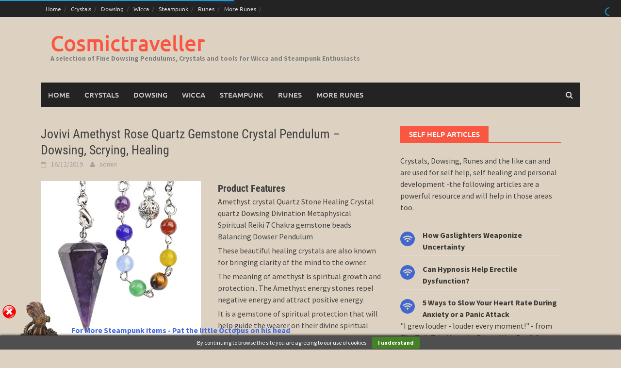

--- FILE ---
content_type: text/html; charset=UTF-8
request_url: https://cosmictraveller.uk/dowsing/jovivi-amethyst-rose-quartz-gemstone-crystal-pendulum-dowsing-scrying-healing/
body_size: 17774
content:
<!DOCTYPE html>
<html lang="en-GB">
<head>
<meta charset="UTF-8">
<meta name="viewport" content="width=device-width, initial-scale=1">
<link rel="profile" href="https://gmpg.org/xfn/11">
<link rel="pingback" href="https://cosmictraveller.uk/xmlrpc.php">
<script>var et_site_url='https://cosmictraveller.uk';var et_post_id='171';function et_core_page_resource_fallback(a,b){"undefined"===typeof b&&(b=a.sheet.cssRules&&0===a.sheet.cssRules.length);b&&(a.onerror=null,a.onload=null,a.href?a.href=et_site_url+"/?et_core_page_resource="+a.id+et_post_id:a.src&&(a.src=et_site_url+"/?et_core_page_resource="+a.id+et_post_id))}
</script><title>Jovivi Amethyst Rose Quartz Gemstone Crystal Pendulum &#8211; Dowsing, Scrying, Healing &#8211; Cosmictraveller</title>
<meta name='robots' content='max-image-preview:large' />
	<style>img:is([sizes="auto" i], [sizes^="auto," i]) { contain-intrinsic-size: 3000px 1500px }</style>
	
		<!-- Meta Tag Manager -->
		<meta name="webgains-site-verification" content="48ikqdav" />
		<!-- / Meta Tag Manager -->
<link rel='dns-prefetch' href='//fonts.googleapis.com' />
<link rel='dns-prefetch' href='//www.googletagmanager.com' />
<link rel='dns-prefetch' href='//pagead2.googlesyndication.com' />
<link rel="alternate" type="application/rss+xml" title="Cosmictraveller &raquo; Feed" href="https://cosmictraveller.uk/feed/" />
<link rel="alternate" type="application/rss+xml" title="Cosmictraveller &raquo; Comments Feed" href="https://cosmictraveller.uk/comments/feed/" />
<link rel="alternate" type="application/rss+xml" title="Cosmictraveller &raquo; Jovivi Amethyst Rose Quartz Gemstone Crystal Pendulum &#8211; Dowsing, Scrying, Healing Comments Feed" href="https://cosmictraveller.uk/dowsing/jovivi-amethyst-rose-quartz-gemstone-crystal-pendulum-dowsing-scrying-healing/feed/" />
<script type="text/javascript">
/* <![CDATA[ */
window._wpemojiSettings = {"baseUrl":"https:\/\/s.w.org\/images\/core\/emoji\/15.0.3\/72x72\/","ext":".png","svgUrl":"https:\/\/s.w.org\/images\/core\/emoji\/15.0.3\/svg\/","svgExt":".svg","source":{"concatemoji":"https:\/\/cosmictraveller.uk\/wp-includes\/js\/wp-emoji-release.min.js?ver=b4f601fd2fc594e3a153f68cc83795cf"}};
/*! This file is auto-generated */
!function(i,n){var o,s,e;function c(e){try{var t={supportTests:e,timestamp:(new Date).valueOf()};sessionStorage.setItem(o,JSON.stringify(t))}catch(e){}}function p(e,t,n){e.clearRect(0,0,e.canvas.width,e.canvas.height),e.fillText(t,0,0);var t=new Uint32Array(e.getImageData(0,0,e.canvas.width,e.canvas.height).data),r=(e.clearRect(0,0,e.canvas.width,e.canvas.height),e.fillText(n,0,0),new Uint32Array(e.getImageData(0,0,e.canvas.width,e.canvas.height).data));return t.every(function(e,t){return e===r[t]})}function u(e,t,n){switch(t){case"flag":return n(e,"\ud83c\udff3\ufe0f\u200d\u26a7\ufe0f","\ud83c\udff3\ufe0f\u200b\u26a7\ufe0f")?!1:!n(e,"\ud83c\uddfa\ud83c\uddf3","\ud83c\uddfa\u200b\ud83c\uddf3")&&!n(e,"\ud83c\udff4\udb40\udc67\udb40\udc62\udb40\udc65\udb40\udc6e\udb40\udc67\udb40\udc7f","\ud83c\udff4\u200b\udb40\udc67\u200b\udb40\udc62\u200b\udb40\udc65\u200b\udb40\udc6e\u200b\udb40\udc67\u200b\udb40\udc7f");case"emoji":return!n(e,"\ud83d\udc26\u200d\u2b1b","\ud83d\udc26\u200b\u2b1b")}return!1}function f(e,t,n){var r="undefined"!=typeof WorkerGlobalScope&&self instanceof WorkerGlobalScope?new OffscreenCanvas(300,150):i.createElement("canvas"),a=r.getContext("2d",{willReadFrequently:!0}),o=(a.textBaseline="top",a.font="600 32px Arial",{});return e.forEach(function(e){o[e]=t(a,e,n)}),o}function t(e){var t=i.createElement("script");t.src=e,t.defer=!0,i.head.appendChild(t)}"undefined"!=typeof Promise&&(o="wpEmojiSettingsSupports",s=["flag","emoji"],n.supports={everything:!0,everythingExceptFlag:!0},e=new Promise(function(e){i.addEventListener("DOMContentLoaded",e,{once:!0})}),new Promise(function(t){var n=function(){try{var e=JSON.parse(sessionStorage.getItem(o));if("object"==typeof e&&"number"==typeof e.timestamp&&(new Date).valueOf()<e.timestamp+604800&&"object"==typeof e.supportTests)return e.supportTests}catch(e){}return null}();if(!n){if("undefined"!=typeof Worker&&"undefined"!=typeof OffscreenCanvas&&"undefined"!=typeof URL&&URL.createObjectURL&&"undefined"!=typeof Blob)try{var e="postMessage("+f.toString()+"("+[JSON.stringify(s),u.toString(),p.toString()].join(",")+"));",r=new Blob([e],{type:"text/javascript"}),a=new Worker(URL.createObjectURL(r),{name:"wpTestEmojiSupports"});return void(a.onmessage=function(e){c(n=e.data),a.terminate(),t(n)})}catch(e){}c(n=f(s,u,p))}t(n)}).then(function(e){for(var t in e)n.supports[t]=e[t],n.supports.everything=n.supports.everything&&n.supports[t],"flag"!==t&&(n.supports.everythingExceptFlag=n.supports.everythingExceptFlag&&n.supports[t]);n.supports.everythingExceptFlag=n.supports.everythingExceptFlag&&!n.supports.flag,n.DOMReady=!1,n.readyCallback=function(){n.DOMReady=!0}}).then(function(){return e}).then(function(){var e;n.supports.everything||(n.readyCallback(),(e=n.source||{}).concatemoji?t(e.concatemoji):e.wpemoji&&e.twemoji&&(t(e.twemoji),t(e.wpemoji)))}))}((window,document),window._wpemojiSettings);
/* ]]> */
</script>
<style id='wp-emoji-styles-inline-css' type='text/css'>

	img.wp-smiley, img.emoji {
		display: inline !important;
		border: none !important;
		box-shadow: none !important;
		height: 1em !important;
		width: 1em !important;
		margin: 0 0.07em !important;
		vertical-align: -0.1em !important;
		background: none !important;
		padding: 0 !important;
	}
</style>
<link rel='stylesheet' id='wp-block-library-css' href='https://cosmictraveller.uk/wp-includes/css/dist/block-library/style.min.css?ver=b4f601fd2fc594e3a153f68cc83795cf' type='text/css' media='all' />
<style id='wp-block-library-theme-inline-css' type='text/css'>
.wp-block-audio :where(figcaption){color:#555;font-size:13px;text-align:center}.is-dark-theme .wp-block-audio :where(figcaption){color:#ffffffa6}.wp-block-audio{margin:0 0 1em}.wp-block-code{border:1px solid #ccc;border-radius:4px;font-family:Menlo,Consolas,monaco,monospace;padding:.8em 1em}.wp-block-embed :where(figcaption){color:#555;font-size:13px;text-align:center}.is-dark-theme .wp-block-embed :where(figcaption){color:#ffffffa6}.wp-block-embed{margin:0 0 1em}.blocks-gallery-caption{color:#555;font-size:13px;text-align:center}.is-dark-theme .blocks-gallery-caption{color:#ffffffa6}:root :where(.wp-block-image figcaption){color:#555;font-size:13px;text-align:center}.is-dark-theme :root :where(.wp-block-image figcaption){color:#ffffffa6}.wp-block-image{margin:0 0 1em}.wp-block-pullquote{border-bottom:4px solid;border-top:4px solid;color:currentColor;margin-bottom:1.75em}.wp-block-pullquote cite,.wp-block-pullquote footer,.wp-block-pullquote__citation{color:currentColor;font-size:.8125em;font-style:normal;text-transform:uppercase}.wp-block-quote{border-left:.25em solid;margin:0 0 1.75em;padding-left:1em}.wp-block-quote cite,.wp-block-quote footer{color:currentColor;font-size:.8125em;font-style:normal;position:relative}.wp-block-quote:where(.has-text-align-right){border-left:none;border-right:.25em solid;padding-left:0;padding-right:1em}.wp-block-quote:where(.has-text-align-center){border:none;padding-left:0}.wp-block-quote.is-large,.wp-block-quote.is-style-large,.wp-block-quote:where(.is-style-plain){border:none}.wp-block-search .wp-block-search__label{font-weight:700}.wp-block-search__button{border:1px solid #ccc;padding:.375em .625em}:where(.wp-block-group.has-background){padding:1.25em 2.375em}.wp-block-separator.has-css-opacity{opacity:.4}.wp-block-separator{border:none;border-bottom:2px solid;margin-left:auto;margin-right:auto}.wp-block-separator.has-alpha-channel-opacity{opacity:1}.wp-block-separator:not(.is-style-wide):not(.is-style-dots){width:100px}.wp-block-separator.has-background:not(.is-style-dots){border-bottom:none;height:1px}.wp-block-separator.has-background:not(.is-style-wide):not(.is-style-dots){height:2px}.wp-block-table{margin:0 0 1em}.wp-block-table td,.wp-block-table th{word-break:normal}.wp-block-table :where(figcaption){color:#555;font-size:13px;text-align:center}.is-dark-theme .wp-block-table :where(figcaption){color:#ffffffa6}.wp-block-video :where(figcaption){color:#555;font-size:13px;text-align:center}.is-dark-theme .wp-block-video :where(figcaption){color:#ffffffa6}.wp-block-video{margin:0 0 1em}:root :where(.wp-block-template-part.has-background){margin-bottom:0;margin-top:0;padding:1.25em 2.375em}
</style>
<style id='feedzy-rss-feeds-loop-style-inline-css' type='text/css'>
.wp-block-feedzy-rss-feeds-loop{display:grid;gap:24px;grid-template-columns:repeat(1,1fr)}@media(min-width:782px){.wp-block-feedzy-rss-feeds-loop.feedzy-loop-columns-2,.wp-block-feedzy-rss-feeds-loop.feedzy-loop-columns-3,.wp-block-feedzy-rss-feeds-loop.feedzy-loop-columns-4,.wp-block-feedzy-rss-feeds-loop.feedzy-loop-columns-5{grid-template-columns:repeat(2,1fr)}}@media(min-width:960px){.wp-block-feedzy-rss-feeds-loop.feedzy-loop-columns-2{grid-template-columns:repeat(2,1fr)}.wp-block-feedzy-rss-feeds-loop.feedzy-loop-columns-3{grid-template-columns:repeat(3,1fr)}.wp-block-feedzy-rss-feeds-loop.feedzy-loop-columns-4{grid-template-columns:repeat(4,1fr)}.wp-block-feedzy-rss-feeds-loop.feedzy-loop-columns-5{grid-template-columns:repeat(5,1fr)}}.wp-block-feedzy-rss-feeds-loop .wp-block-image.is-style-rounded img{border-radius:9999px}

</style>
<link rel='stylesheet' id='affiembed-style-css-css' href='https://cosmictraveller.uk/wp-content/plugins/affiembed/dist/block.css?ver=1.11' type='text/css' media='all' />
<style id='classic-theme-styles-inline-css' type='text/css'>
/*! This file is auto-generated */
.wp-block-button__link{color:#fff;background-color:#32373c;border-radius:9999px;box-shadow:none;text-decoration:none;padding:calc(.667em + 2px) calc(1.333em + 2px);font-size:1.125em}.wp-block-file__button{background:#32373c;color:#fff;text-decoration:none}
</style>
<style id='global-styles-inline-css' type='text/css'>
:root{--wp--preset--aspect-ratio--square: 1;--wp--preset--aspect-ratio--4-3: 4/3;--wp--preset--aspect-ratio--3-4: 3/4;--wp--preset--aspect-ratio--3-2: 3/2;--wp--preset--aspect-ratio--2-3: 2/3;--wp--preset--aspect-ratio--16-9: 16/9;--wp--preset--aspect-ratio--9-16: 9/16;--wp--preset--color--black: #000000;--wp--preset--color--cyan-bluish-gray: #abb8c3;--wp--preset--color--white: #ffffff;--wp--preset--color--pale-pink: #f78da7;--wp--preset--color--vivid-red: #cf2e2e;--wp--preset--color--luminous-vivid-orange: #ff6900;--wp--preset--color--luminous-vivid-amber: #fcb900;--wp--preset--color--light-green-cyan: #7bdcb5;--wp--preset--color--vivid-green-cyan: #00d084;--wp--preset--color--pale-cyan-blue: #8ed1fc;--wp--preset--color--vivid-cyan-blue: #0693e3;--wp--preset--color--vivid-purple: #9b51e0;--wp--preset--gradient--vivid-cyan-blue-to-vivid-purple: linear-gradient(135deg,rgba(6,147,227,1) 0%,rgb(155,81,224) 100%);--wp--preset--gradient--light-green-cyan-to-vivid-green-cyan: linear-gradient(135deg,rgb(122,220,180) 0%,rgb(0,208,130) 100%);--wp--preset--gradient--luminous-vivid-amber-to-luminous-vivid-orange: linear-gradient(135deg,rgba(252,185,0,1) 0%,rgba(255,105,0,1) 100%);--wp--preset--gradient--luminous-vivid-orange-to-vivid-red: linear-gradient(135deg,rgba(255,105,0,1) 0%,rgb(207,46,46) 100%);--wp--preset--gradient--very-light-gray-to-cyan-bluish-gray: linear-gradient(135deg,rgb(238,238,238) 0%,rgb(169,184,195) 100%);--wp--preset--gradient--cool-to-warm-spectrum: linear-gradient(135deg,rgb(74,234,220) 0%,rgb(151,120,209) 20%,rgb(207,42,186) 40%,rgb(238,44,130) 60%,rgb(251,105,98) 80%,rgb(254,248,76) 100%);--wp--preset--gradient--blush-light-purple: linear-gradient(135deg,rgb(255,206,236) 0%,rgb(152,150,240) 100%);--wp--preset--gradient--blush-bordeaux: linear-gradient(135deg,rgb(254,205,165) 0%,rgb(254,45,45) 50%,rgb(107,0,62) 100%);--wp--preset--gradient--luminous-dusk: linear-gradient(135deg,rgb(255,203,112) 0%,rgb(199,81,192) 50%,rgb(65,88,208) 100%);--wp--preset--gradient--pale-ocean: linear-gradient(135deg,rgb(255,245,203) 0%,rgb(182,227,212) 50%,rgb(51,167,181) 100%);--wp--preset--gradient--electric-grass: linear-gradient(135deg,rgb(202,248,128) 0%,rgb(113,206,126) 100%);--wp--preset--gradient--midnight: linear-gradient(135deg,rgb(2,3,129) 0%,rgb(40,116,252) 100%);--wp--preset--font-size--small: 13px;--wp--preset--font-size--medium: 20px;--wp--preset--font-size--large: 36px;--wp--preset--font-size--x-large: 42px;--wp--preset--spacing--20: 0.44rem;--wp--preset--spacing--30: 0.67rem;--wp--preset--spacing--40: 1rem;--wp--preset--spacing--50: 1.5rem;--wp--preset--spacing--60: 2.25rem;--wp--preset--spacing--70: 3.38rem;--wp--preset--spacing--80: 5.06rem;--wp--preset--shadow--natural: 6px 6px 9px rgba(0, 0, 0, 0.2);--wp--preset--shadow--deep: 12px 12px 50px rgba(0, 0, 0, 0.4);--wp--preset--shadow--sharp: 6px 6px 0px rgba(0, 0, 0, 0.2);--wp--preset--shadow--outlined: 6px 6px 0px -3px rgba(255, 255, 255, 1), 6px 6px rgba(0, 0, 0, 1);--wp--preset--shadow--crisp: 6px 6px 0px rgba(0, 0, 0, 1);}:where(.is-layout-flex){gap: 0.5em;}:where(.is-layout-grid){gap: 0.5em;}body .is-layout-flex{display: flex;}.is-layout-flex{flex-wrap: wrap;align-items: center;}.is-layout-flex > :is(*, div){margin: 0;}body .is-layout-grid{display: grid;}.is-layout-grid > :is(*, div){margin: 0;}:where(.wp-block-columns.is-layout-flex){gap: 2em;}:where(.wp-block-columns.is-layout-grid){gap: 2em;}:where(.wp-block-post-template.is-layout-flex){gap: 1.25em;}:where(.wp-block-post-template.is-layout-grid){gap: 1.25em;}.has-black-color{color: var(--wp--preset--color--black) !important;}.has-cyan-bluish-gray-color{color: var(--wp--preset--color--cyan-bluish-gray) !important;}.has-white-color{color: var(--wp--preset--color--white) !important;}.has-pale-pink-color{color: var(--wp--preset--color--pale-pink) !important;}.has-vivid-red-color{color: var(--wp--preset--color--vivid-red) !important;}.has-luminous-vivid-orange-color{color: var(--wp--preset--color--luminous-vivid-orange) !important;}.has-luminous-vivid-amber-color{color: var(--wp--preset--color--luminous-vivid-amber) !important;}.has-light-green-cyan-color{color: var(--wp--preset--color--light-green-cyan) !important;}.has-vivid-green-cyan-color{color: var(--wp--preset--color--vivid-green-cyan) !important;}.has-pale-cyan-blue-color{color: var(--wp--preset--color--pale-cyan-blue) !important;}.has-vivid-cyan-blue-color{color: var(--wp--preset--color--vivid-cyan-blue) !important;}.has-vivid-purple-color{color: var(--wp--preset--color--vivid-purple) !important;}.has-black-background-color{background-color: var(--wp--preset--color--black) !important;}.has-cyan-bluish-gray-background-color{background-color: var(--wp--preset--color--cyan-bluish-gray) !important;}.has-white-background-color{background-color: var(--wp--preset--color--white) !important;}.has-pale-pink-background-color{background-color: var(--wp--preset--color--pale-pink) !important;}.has-vivid-red-background-color{background-color: var(--wp--preset--color--vivid-red) !important;}.has-luminous-vivid-orange-background-color{background-color: var(--wp--preset--color--luminous-vivid-orange) !important;}.has-luminous-vivid-amber-background-color{background-color: var(--wp--preset--color--luminous-vivid-amber) !important;}.has-light-green-cyan-background-color{background-color: var(--wp--preset--color--light-green-cyan) !important;}.has-vivid-green-cyan-background-color{background-color: var(--wp--preset--color--vivid-green-cyan) !important;}.has-pale-cyan-blue-background-color{background-color: var(--wp--preset--color--pale-cyan-blue) !important;}.has-vivid-cyan-blue-background-color{background-color: var(--wp--preset--color--vivid-cyan-blue) !important;}.has-vivid-purple-background-color{background-color: var(--wp--preset--color--vivid-purple) !important;}.has-black-border-color{border-color: var(--wp--preset--color--black) !important;}.has-cyan-bluish-gray-border-color{border-color: var(--wp--preset--color--cyan-bluish-gray) !important;}.has-white-border-color{border-color: var(--wp--preset--color--white) !important;}.has-pale-pink-border-color{border-color: var(--wp--preset--color--pale-pink) !important;}.has-vivid-red-border-color{border-color: var(--wp--preset--color--vivid-red) !important;}.has-luminous-vivid-orange-border-color{border-color: var(--wp--preset--color--luminous-vivid-orange) !important;}.has-luminous-vivid-amber-border-color{border-color: var(--wp--preset--color--luminous-vivid-amber) !important;}.has-light-green-cyan-border-color{border-color: var(--wp--preset--color--light-green-cyan) !important;}.has-vivid-green-cyan-border-color{border-color: var(--wp--preset--color--vivid-green-cyan) !important;}.has-pale-cyan-blue-border-color{border-color: var(--wp--preset--color--pale-cyan-blue) !important;}.has-vivid-cyan-blue-border-color{border-color: var(--wp--preset--color--vivid-cyan-blue) !important;}.has-vivid-purple-border-color{border-color: var(--wp--preset--color--vivid-purple) !important;}.has-vivid-cyan-blue-to-vivid-purple-gradient-background{background: var(--wp--preset--gradient--vivid-cyan-blue-to-vivid-purple) !important;}.has-light-green-cyan-to-vivid-green-cyan-gradient-background{background: var(--wp--preset--gradient--light-green-cyan-to-vivid-green-cyan) !important;}.has-luminous-vivid-amber-to-luminous-vivid-orange-gradient-background{background: var(--wp--preset--gradient--luminous-vivid-amber-to-luminous-vivid-orange) !important;}.has-luminous-vivid-orange-to-vivid-red-gradient-background{background: var(--wp--preset--gradient--luminous-vivid-orange-to-vivid-red) !important;}.has-very-light-gray-to-cyan-bluish-gray-gradient-background{background: var(--wp--preset--gradient--very-light-gray-to-cyan-bluish-gray) !important;}.has-cool-to-warm-spectrum-gradient-background{background: var(--wp--preset--gradient--cool-to-warm-spectrum) !important;}.has-blush-light-purple-gradient-background{background: var(--wp--preset--gradient--blush-light-purple) !important;}.has-blush-bordeaux-gradient-background{background: var(--wp--preset--gradient--blush-bordeaux) !important;}.has-luminous-dusk-gradient-background{background: var(--wp--preset--gradient--luminous-dusk) !important;}.has-pale-ocean-gradient-background{background: var(--wp--preset--gradient--pale-ocean) !important;}.has-electric-grass-gradient-background{background: var(--wp--preset--gradient--electric-grass) !important;}.has-midnight-gradient-background{background: var(--wp--preset--gradient--midnight) !important;}.has-small-font-size{font-size: var(--wp--preset--font-size--small) !important;}.has-medium-font-size{font-size: var(--wp--preset--font-size--medium) !important;}.has-large-font-size{font-size: var(--wp--preset--font-size--large) !important;}.has-x-large-font-size{font-size: var(--wp--preset--font-size--x-large) !important;}
:where(.wp-block-post-template.is-layout-flex){gap: 1.25em;}:where(.wp-block-post-template.is-layout-grid){gap: 1.25em;}
:where(.wp-block-columns.is-layout-flex){gap: 2em;}:where(.wp-block-columns.is-layout-grid){gap: 2em;}
:root :where(.wp-block-pullquote){font-size: 1.5em;line-height: 1.6;}
</style>
<link rel='stylesheet' id='et_monarch-css-css' href='https://cosmictraveller.uk/wp-content/plugins/monarch/css/style.css?ver=1.4.14' type='text/css' media='all' />
<link rel='stylesheet' id='et-gf-open-sans-css' href='https://fonts.googleapis.com/css?family=Open+Sans:400,700' type='text/css' media='all' />
<link rel='stylesheet' id='awaken-font-awesome-css' href='https://cosmictraveller.uk/wp-content/themes/awaken/css/font-awesome.min.css?ver=4.4.0' type='text/css' media='all' />
<link rel='stylesheet' id='bootstrap.css-css' href='https://cosmictraveller.uk/wp-content/themes/awaken/css/bootstrap.min.css?ver=all' type='text/css' media='all' />
<link rel='stylesheet' id='awaken-style-css' href='https://cosmictraveller.uk/wp-content/themes/awaken/style.css?ver=b4f601fd2fc594e3a153f68cc83795cf' type='text/css' media='all' />
<link rel='stylesheet' id='awaken-fonts-css' href='https://cosmictraveller.uk/wp-content/themes/awaken/css/fonts.css' type='text/css' media='all' />
<link rel='stylesheet' id='add-flex-css-css' href='https://cosmictraveller.uk/wp-content/themes/awaken/css/flexslider.css?ver=b4f601fd2fc594e3a153f68cc83795cf' type='text/css' media='screen' />
<script type="text/javascript" src="https://cosmictraveller.uk/wp-includes/js/jquery/jquery.min.js?ver=3.7.1" id="jquery-core-js"></script>
<script type="text/javascript" src="https://cosmictraveller.uk/wp-includes/js/jquery/jquery-migrate.min.js?ver=3.4.1" id="jquery-migrate-js"></script>
<script type="text/javascript" src="https://cosmictraveller.uk/wp-content/plugins/wp-banner-ad-bar/js/sab_bar_script.js?ver=b4f601fd2fc594e3a153f68cc83795cf" id="sab_bar_script1-js"></script>
<script type="text/javascript" src="https://cosmictraveller.uk/wp-content/plugins/wp-banner-ad-bar/js/jquery.cookie.js?ver=b4f601fd2fc594e3a153f68cc83795cf" id="sab_bar_script2-js"></script>
<script type="text/javascript" id="front_js_script-js-extra">
/* <![CDATA[ */
var affi_ajax_object = {"ajax_url":"https:\/\/cosmictraveller.uk\/wp-admin\/admin-ajax.php"};
/* ]]> */
</script>
<script type="text/javascript" src="https://cosmictraveller.uk/wp-content/plugins/affiembed/includes/js/front.js?ver=b4f601fd2fc594e3a153f68cc83795cf" id="front_js_script-js"></script>
<script type="text/javascript" src="https://cosmictraveller.uk/wp-content/themes/awaken/js/scripts.js?ver=b4f601fd2fc594e3a153f68cc83795cf" id="awaken-scripts-js"></script>
<!--[if lt IE 9]>
<script type="text/javascript" src="https://cosmictraveller.uk/wp-content/themes/awaken/js/respond.min.js?ver=b4f601fd2fc594e3a153f68cc83795cf" id="respond-js"></script>
<![endif]-->
<!--[if lt IE 9]>
<script type="text/javascript" src="https://cosmictraveller.uk/wp-content/themes/awaken/js/html5shiv.js?ver=b4f601fd2fc594e3a153f68cc83795cf" id="html5shiv-js"></script>
<![endif]-->
<script type="text/javascript" src="https://cosmictraveller.uk/wp-content/plugins/azon-prod-import/modules/js/front.js?ver=1.0" id="api_front_js-js"></script>
<link rel="https://api.w.org/" href="https://cosmictraveller.uk/wp-json/" /><link rel="alternate" title="JSON" type="application/json" href="https://cosmictraveller.uk/wp-json/wp/v2/posts/171" /><link rel="EditURI" type="application/rsd+xml" title="RSD" href="https://cosmictraveller.uk/xmlrpc.php?rsd" />
<link rel="canonical" href="https://cosmictraveller.uk/dowsing/jovivi-amethyst-rose-quartz-gemstone-crystal-pendulum-dowsing-scrying-healing/" />
<link rel="alternate" title="oEmbed (JSON)" type="application/json+oembed" href="https://cosmictraveller.uk/wp-json/oembed/1.0/embed?url=https%3A%2F%2Fcosmictraveller.uk%2Fdowsing%2Fjovivi-amethyst-rose-quartz-gemstone-crystal-pendulum-dowsing-scrying-healing%2F" />
<link rel="alternate" title="oEmbed (XML)" type="text/xml+oembed" href="https://cosmictraveller.uk/wp-json/oembed/1.0/embed?url=https%3A%2F%2Fcosmictraveller.uk%2Fdowsing%2Fjovivi-amethyst-rose-quartz-gemstone-crystal-pendulum-dowsing-scrying-healing%2F&#038;format=xml" />
<style type="text/css">
.feedzy-rss-link-icon:after {
	content: url("https://cosmictraveller.uk/wp-content/plugins/feedzy-rss-feeds/img/external-link.png");
	margin-left: 3px;
}
</style>
		<meta name="generator" content="Site Kit by Google 1.146.0" /><style type="text/css" id="et-social-custom-css">
				
			</style><link rel="preload" href="https://cosmictraveller.uk/wp-content/plugins/monarch/core/admin/fonts/modules.ttf" as="font" crossorigin="anonymous"><style></style>
<!-- Google AdSense meta tags added by Site Kit -->
<meta name="google-adsense-platform-account" content="ca-host-pub-2644536267352236">
<meta name="google-adsense-platform-domain" content="sitekit.withgoogle.com">
<!-- End Google AdSense meta tags added by Site Kit -->
<style type="text/css" id="custom-background-css">
body.custom-background { background-color: #ddd2c1; }
</style>
	
<!-- Google AdSense snippet added by Site Kit -->
<script type="text/javascript" async="async" src="https://pagead2.googlesyndication.com/pagead/js/adsbygoogle.js?client=ca-pub-3520226976313230&amp;host=ca-host-pub-2644536267352236" crossorigin="anonymous"></script>

<!-- End Google AdSense snippet added by Site Kit -->
<link rel="icon" href="https://cosmictraveller.uk/wp-content/uploads/2019/12/web-icon-light-bulb.png" sizes="32x32" />
<link rel="icon" href="https://cosmictraveller.uk/wp-content/uploads/2019/12/web-icon-light-bulb.png" sizes="192x192" />
<link rel="apple-touch-icon" href="https://cosmictraveller.uk/wp-content/uploads/2019/12/web-icon-light-bulb.png" />
<meta name="msapplication-TileImage" content="https://cosmictraveller.uk/wp-content/uploads/2019/12/web-icon-light-bulb.png" />
</head>

<body data-rsssl=1 class="post-template-default single single-post postid-171 single-format-standard custom-background wp-embed-responsive et_monarch">
<div id="page" class="hfeed site">
	<a class="skip-link screen-reader-text" href="#content">Skip to content</a>
	<header id="masthead" class="site-header" role="banner">
		
		
		<div class="top-nav">
			<div class="container">
				<div class="row">
										<div class="col-xs-12 col-sm-6 col-md-8 ">
													<nav id="top-navigation" class="top-navigation" role="navigation">
								<div class="menu-pendulum-dowsing-container"><ul id="menu-pendulum-dowsing" class="menu"><li id="menu-item-224" class="menu-item menu-item-type-custom menu-item-object-custom menu-item-home menu-item-224"><a href="https://cosmictraveller.uk/">Home</a></li>
<li id="menu-item-236" class="menu-item menu-item-type-taxonomy menu-item-object-category menu-item-236"><a href="https://cosmictraveller.uk/category/crystals/">Crystals</a></li>
<li id="menu-item-237" class="menu-item menu-item-type-taxonomy menu-item-object-category current-post-ancestor current-menu-parent current-post-parent menu-item-237"><a href="https://cosmictraveller.uk/category/dowsing/">Dowsing</a></li>
<li id="menu-item-226" class="menu-item menu-item-type-taxonomy menu-item-object-category menu-item-226"><a href="https://cosmictraveller.uk/category/wicca/">Wicca</a></li>
<li id="menu-item-305" class="menu-item menu-item-type-taxonomy menu-item-object-category menu-item-305"><a href="https://cosmictraveller.uk/category/steampunk/">Steampunk</a></li>
<li id="menu-item-666" class="menu-item menu-item-type-taxonomy menu-item-object-category menu-item-666"><a href="https://cosmictraveller.uk/category/runes/">Runes</a></li>
<li id="menu-item-694" class="menu-item menu-item-type-post_type menu-item-object-page menu-item-694"><a href="https://cosmictraveller.uk/more-runes/">More Runes</a></li>
</ul></div>							</nav><!-- #site-navigation -->	
							<a href="#" class="navbutton" id="top-nav-button">Top Menu</a>
							<div class="responsive-topnav"></div>
									
					</div><!-- col-xs-12 col-sm-6 col-md-8 -->
					<div class="col-xs-12 col-sm-6 col-md-4">
											</div><!-- col-xs-12 col-sm-6 col-md-4 -->
				</div><!-- row -->
			</div><!-- .container -->
		</div>
	
	<div class="site-branding">
		<div class="container">
			<div class="site-brand-container">
										<div class="site-title-text">
							<h1 class="site-title"><a href="https://cosmictraveller.uk/" rel="home">Cosmictraveller</a></h1>
							<h2 class="site-description">A selection of Fine Dowsing Pendulums, Crystals and tools for  Wicca and Steampunk Enthusiasts</h2>
						</div>
							</div><!-- .site-brand-container -->
						
		</div>
	</div>

	<div class="container">
		<div class="awaken-navigation-container">
			<nav id="site-navigation" class="main-navigation cl-effect-10" role="navigation">
				<div class="menu-pendulum-dowsing-container"><ul id="menu-pendulum-dowsing-1" class="menu"><li class="menu-item menu-item-type-custom menu-item-object-custom menu-item-home menu-item-224"><a href="https://cosmictraveller.uk/">Home</a></li>
<li class="menu-item menu-item-type-taxonomy menu-item-object-category menu-item-236"><a href="https://cosmictraveller.uk/category/crystals/">Crystals</a></li>
<li class="menu-item menu-item-type-taxonomy menu-item-object-category current-post-ancestor current-menu-parent current-post-parent menu-item-237"><a href="https://cosmictraveller.uk/category/dowsing/">Dowsing</a></li>
<li class="menu-item menu-item-type-taxonomy menu-item-object-category menu-item-226"><a href="https://cosmictraveller.uk/category/wicca/">Wicca</a></li>
<li class="menu-item menu-item-type-taxonomy menu-item-object-category menu-item-305"><a href="https://cosmictraveller.uk/category/steampunk/">Steampunk</a></li>
<li class="menu-item menu-item-type-taxonomy menu-item-object-category menu-item-666"><a href="https://cosmictraveller.uk/category/runes/">Runes</a></li>
<li class="menu-item menu-item-type-post_type menu-item-object-page menu-item-694"><a href="https://cosmictraveller.uk/more-runes/">More Runes</a></li>
</ul></div>			</nav><!-- #site-navigation -->
			<a href="#" class="navbutton" id="main-nav-button">Main Menu</a>
			<div class="responsive-mainnav"></div>

							<div class="awaken-search-button-icon"></div>
				<div class="awaken-search-box-container">
					<div class="awaken-search-box">
						<form action="https://cosmictraveller.uk/" id="awaken-search-form" method="get">
							<input type="text" value="" name="s" id="s" />
							<input type="submit" value="Search" />
						</form>
					</div><!-- th-search-box -->
				</div><!-- .th-search-box-container -->
			
		</div><!-- .awaken-navigation-container-->
	</div><!-- .container -->
	</header><!-- #masthead -->

	<div id="content" class="site-content">
		<div class="container">

	<div class="row">
<div class="col-xs-12 col-sm-12 col-md-8 ">
	<div id="primary" class="content-area">
		<main id="main" class="site-main" role="main">

		
			
<article id="post-171" class="post-171 post type-post status-publish format-standard has-post-thumbnail hentry category-dowsing">
	<header class="single-entry-header">
		<h1 class="single-entry-title entry-title">Jovivi Amethyst Rose Quartz Gemstone Crystal Pendulum &#8211; Dowsing, Scrying, Healing</h1>
		<div class="single-entry-meta">
			<span class="posted-on"><a href="https://cosmictraveller.uk/dowsing/jovivi-amethyst-rose-quartz-gemstone-crystal-pendulum-dowsing-scrying-healing/" rel="bookmark"><time class="entry-date published" datetime="2019-12-16T00:03:56+00:00">16/12/2019</time><time class="updated" datetime="2019-12-17T23:39:02+00:00">17/12/2019</time></a></span><span class="byline"><span class="author vcard"><a class="url fn n" href="https://cosmictraveller.uk/author/521b8a7fd32028b7/">admin</a></span></span>					</div><!-- .entry-meta -->
	</header><!-- .entry-header -->

		
	<div class="entry-content">
		<div class="top_cont">
		<div class="l_image1">
			<img decoding="async"  class="l_image" src="https://images-eu.ssl-images-amazon.com/images/I/41qLQbjCESL.jpg" />
			<div class="descr_title"><h2>Product Features</h2></div><ul><li>Amethyst crystal Quartz Stone Healing Crystal quartz Dowsing Divination Metaphysical Spiritual Reiki 7 Chakra gemstone beads Balancing Dowser Pendulum</li><li>These beautiful healing crystals are also known for bringing clarity of the mind to the owner.</li><li>The meaning of amethyst is spiritual growth and protection.. The Amethyst energy stones repel negative energy and attract positive energy.</li><li>It is a gemstone of spiritual protection that will help guide the wearer on their divine spiritual path.</li><li>Pendant Size:3.3cm-3.5cm length,1.8-1.9cm width.,Ball Diameter:8mm,Stone bead:6mm, Hole:6mm.Chain Length:5.5"-7.5"</li></ul>
		
		
		<div class='bottom_price' >
			
				<div class='old_price'>Price: £7.99</div>
				
				
				 (as of 01/28/2026 06:03 UTC - <a class="thickbox" href="#TB_inline?width=500&height=150&inlineId=my-content-id">Details</a>)
				
				<div id='my-content-id' style='display:none;'>
				 <p>
					 Product prices and availability are accurate as of the date/time indicated and are subject to change. Any price and availability information displayed on [relevant Amazon Site(s), as applicable] at the time of purchase will apply to the purchase of this product.
				 </p>
			</div>
				
				
				<div class='button_block'>
				<a target='_blank' href='https://www.amazon.co.uk/Jovivi-Amethyst-Gemstone-Crystal-Pendulum/dp/B01MD156HJ?psc=1&SubscriptionId=AKIAIWESZSNNDZ6IT4DA&tag=cosmictravell-21&linkCode=xm2&camp=2025&creative=165953&creativeASIN=B01MD156HJ'><img src='https://cosmictraveller.uk/wp-content/plugins/azon-prod-import/modules/images/buy-now.png' /></a>				
				</div>
			</div>
		</div>
		</div>
		<br/>
		
		<div class='descr_title rew_block'><h2>Product Description</h2></div>
		<div class='cont_bl_list'>
		<p>*Thank you for visiting JOVIVI Store. We are specializing in jewelry making beads and findings.</p>
<p>*If you like this product, we advise you add it to wish list now, so that we will inform you immediately once it has a discount.</p>
<p>*And you can click our brand name which on the top of the title; you can find more jewelry making beads with high quality and reasonable price.</p>
<p>*If you have any question or advice, please feel free to tell us, you can get reply in 24 hours.</p>

		<br/>
		<div class='bottom_price'>
		<a target='_blank' href='https://www.amazon.co.uk/Jovivi-Amethyst-Gemstone-Crystal-Pendulum/dp/B01MD156HJ?psc=1&SubscriptionId=AKIAIWESZSNNDZ6IT4DA&tag=cosmictravell-21&linkCode=xm2&camp=2025&creative=165953&creativeASIN=B01MD156HJ'><img src='https://cosmictraveller.uk/wp-content/plugins/azon-prod-import/modules/images/buy-now.png' /></a>
		</div>
		</div>
		<br/>
		<div class='descr_title rew_block'><h2>Customer Reviews</h2></div>
		<iframe class='azon_reviews' width='100%'  src='' ></iframe>
					</div><!-- .entry-content -->

	<footer class="single-entry-footer">
		<div class="categorized-under">Posted Under</div><div class="awaken-category-list"><a href="https://cosmictraveller.uk/category/dowsing/" rel="category tag">Dowsing</a></div><div class="clearfix"></div>
	</footer><!-- .entry-footer -->
</article><!-- #post-## -->

				<nav class="navigation post-navigation" role="navigation">
		<h2 class="screen-reader-text">Post navigation</h2>
		<div class="nav-links">
			<div class="nav-previous"><a href="https://cosmictraveller.uk/dowsing/dowse-your-way-to-psychic-power-the-ultimate-short-cut-to-other-dimensions/" rel="prev">Dowse Your Way to Psychic Power: The Ultimate Short-cut to Other Dimensions</a></div><div class="nav-next"><a href="https://cosmictraveller.uk/dowsing/genuine-crystal-gemstone-ball-dowsing-pendulum-for-divination-scrying-and-healing-amethyst/" rel="next">Genuine Crystal Gemstone Ball Dowsing Pendulum for Divination, Scrying and Healing (Amethyst)</a></div>		</div><!-- .nav-links -->
	</nav><!-- .navigation -->
	
			
		
		</main><!-- #main -->
	</div><!-- #primary -->
</div><!-- .bootstrap cols -->
<div class="col-xs-12 col-sm-6 col-md-4">
	
<div id="secondary" class="main-widget-area" role="complementary">
	<aside id="feedzy_wp_widget-2" class="widget widget_feedzy_wp_widget"><div class="widget-title-container"><h3 class="widget-title">self help articles</h3></div><p class="feedzy-widget-intro"><p>Crystals, Dowsing, Runes and the like can and are used for self help, self healing and personal development -the following articles are a powerful resource and will help in those areas too.</p>
</p><link rel='stylesheet' id='feedzy-rss-feeds-css' href='https://cosmictraveller.uk/wp-content/plugins/feedzy-rss-feeds/css/feedzy-rss-feeds.css?ver=5.0.3' type='text/css' media='all' />
<div class="feedzy-02de9da19ea5e35d42f02930fc01e9d6 feedzy-rss"><ul><li  style="padding: 3px 0 5px" class="rss_item"><div class="rss_image" style="width:30px; height:30px;"><a href="https://www.hypnosisdownloads.com/blog/how-gaslighters-weaponize-uncertainty?1097!blog" target="_blank" rel=" noopener" title="How Gaslighters Weaponize Uncertainty" style="width:30px; height:30px;"><span class="fetched" style="background-image:  url('https://cosmictraveller.uk/wp-content/plugins/feedzy-rss-feeds/img/feedzy.svg');" title="How Gaslighters Weaponize Uncertainty"></span><amp-img width="30" height="30" src="https://cosmictraveller.uk/wp-content/plugins/feedzy-rss-feeds/img/feedzy.svg"></a></div><span class="title"><a href="https://www.hypnosisdownloads.com/blog/how-gaslighters-weaponize-uncertainty?1097!blog" target="_blank" rel=" noopener">How Gaslighters Weaponize Uncertainty</a></span><div class="rss_content" style=""></div></li><li  style="padding: 3px 0 5px" class="rss_item"><div class="rss_image" style="width:30px; height:30px;"><a href="https://www.hypnosisdownloads.com/blog/can-hypnosis-help-erectile-dysfunction?1097!blog" target="_blank" rel=" noopener" title="Can Hypnosis Help Erectile Dysfunction?" style="width:30px; height:30px;"><span class="fetched" style="background-image:  url('https://cosmictraveller.uk/wp-content/plugins/feedzy-rss-feeds/img/feedzy.svg');" title="Can Hypnosis Help Erectile Dysfunction?"></span><amp-img width="30" height="30" src="https://cosmictraveller.uk/wp-content/plugins/feedzy-rss-feeds/img/feedzy.svg"></a></div><span class="title"><a href="https://www.hypnosisdownloads.com/blog/can-hypnosis-help-erectile-dysfunction?1097!blog" target="_blank" rel=" noopener">Can Hypnosis Help Erectile Dysfunction?</a></span><div class="rss_content" style=""></div></li><li  style="padding: 3px 0 5px" class="rss_item"><div class="rss_image" style="width:30px; height:30px;"><a href="https://www.hypnosisdownloads.com/blog/slow-your-heart-rate?1097!blog" target="_blank" rel=" noopener" title="5 Ways to Slow Your Heart Rate During Anxiety or a Panic Attack" style="width:30px; height:30px;"><span class="fetched" style="background-image:  url('https://cosmictraveller.uk/wp-content/plugins/feedzy-rss-feeds/img/feedzy.svg');" title="5 Ways to Slow Your Heart Rate During Anxiety or a Panic Attack"></span><amp-img width="30" height="30" src="https://cosmictraveller.uk/wp-content/plugins/feedzy-rss-feeds/img/feedzy.svg"></a></div><span class="title"><a href="https://www.hypnosisdownloads.com/blog/slow-your-heart-rate?1097!blog" target="_blank" rel=" noopener">5 Ways to Slow Your Heart Rate During Anxiety or a Panic Attack</a></span><div class="rss_content" style=""><p>"I grew louder - louder every moment!"
- from The Tell-Tale Heart by Edgar Allan Poe[...]</p></div></li><li  style="padding: 3px 0 5px" class="rss_item"><div class="rss_image" style="width:30px; height:30px;"><a href="https://www.hypnosisdownloads.com/blog/how-to-avoid-setting-the-wrong-goals?1097!blog" target="_blank" rel=" noopener" title="How to avoid setting the wrong goals" style="width:30px; height:30px;"><span class="fetched" style="background-image:  url('https://cosmictraveller.uk/wp-content/plugins/feedzy-rss-feeds/img/feedzy.svg');" title="How to avoid setting the wrong goals"></span><amp-img width="30" height="30" src="https://cosmictraveller.uk/wp-content/plugins/feedzy-rss-feeds/img/feedzy.svg"></a></div><span class="title"><a href="https://www.hypnosisdownloads.com/blog/how-to-avoid-setting-the-wrong-goals?1097!blog" target="_blank" rel=" noopener">How to avoid setting the wrong goals</a></span><div class="rss_content" style=""></div></li><li  style="padding: 3px 0 5px" class="rss_item"><div class="rss_image" style="width:30px; height:30px;"><a href="https://www.hypnosisdownloads.com/blog/control-freak?1097!blog" target="_blank" rel=" noopener" title="How to Deal with the Control Freak" style="width:30px; height:30px;"><span class="fetched" style="background-image:  url('https://cosmictraveller.uk/wp-content/plugins/feedzy-rss-feeds/img/feedzy.svg');" title="How to Deal with the Control Freak"></span><amp-img width="30" height="30" src="https://cosmictraveller.uk/wp-content/plugins/feedzy-rss-feeds/img/feedzy.svg"></a></div><span class="title"><a href="https://www.hypnosisdownloads.com/blog/control-freak?1097!blog" target="_blank" rel=" noopener">How to Deal with the Control Freak</a></span><div class="rss_content" style=""></div></li></ul> </div><style type="text/css" media="all">.feedzy-rss .rss_item .rss_image{float:left;position:relative;border:none;text-decoration:none;max-width:100%}.feedzy-rss .rss_item .rss_image span{display:inline-block;position:absolute;width:100%;height:100%;background-position:50%;background-size:cover}.feedzy-rss .rss_item .rss_image{margin:.3em 1em 0 0;content-visibility:auto}.feedzy-rss ul{list-style:none}.feedzy-rss ul li{display:inline-block}</style></aside>
		<aside id="recent-posts-4" class="widget widget_recent_entries">
		<div class="widget-title-container"><h3 class="widget-title">Recent Posts</h3></div>
		<ul>
											<li>
					<a href="https://cosmictraveller.uk/steampunk/steampunk-octopus-nautical-pirate-earrings-pendant-charm-by-umbrellalaboratory/">Steampunk Octopus Nautical Pirate Earrings Pendant Charm by umbrellalaboratory</a>
									</li>
											<li>
					<a href="https://cosmictraveller.uk/steampunk/steampunk-animals-octopus-clock-glass-art-ring-new-jewelry-gift-men-women-xmas-adjustable/">Steampunk Animals Octopus Clock Glass Art Ring New Jewelry Gift Men Women Xmas Adjustable</a>
									</li>
											<li>
					<a href="https://cosmictraveller.uk/steampunk/e27-industrial-vintage-cage-pendant-light-modern-art-pyramid-diamond-birdcage-chandelier-rustic-retro-loft-pyramid-hemp-rope-lamp-style-cafe-dining-ceiling-lamp-diameter-25-cm-1-pz-a/">E27 Industrial Vintage Cage Pendant Light Modern Art Pyramid Diamond Birdcage Chandelier Rustic Retro Loft Pyramid Hemp Rope Lamp Style Cafe Dining Ceiling Lamp Diameter 25 cm (1 pz) (A)</a>
									</li>
					</ul>

		</aside><aside id="pages-3" class="widget widget_pages"><div class="widget-title-container"><h3 class="widget-title">Pages</h3></div>
			<ul>
				<li class="page_item page-item-423"><a href="https://cosmictraveller.uk/legalpages/">legalpages</a></li>
<li class="page_item page-item-430"><a href="https://cosmictraveller.uk/more-runes/">More Runes</a></li>
			</ul>

			</aside><aside id="awaken_medium_rectangle_ad-5" class="widget widget_awaken_medium_rectangle_ad"><div class="widget-title-container"><h3 class="widget-title">More Wicca Items</h3></div>
		<div class="awaken-medium-rectangle-widget">
			<figure>
				<a href="https://www.zazzle.co.uk/merry_meet_t_shirt-235610911925038483"><img src="https://cosmictraveller.uk/wp-content/uploads/2019/12/merry-meet-1.png"></a>
			</figure>
		</div>

</aside><aside id="awaken_medium_rectangle_ad-4" class="widget widget_awaken_medium_rectangle_ad">
		<div class="awaken-medium-rectangle-widget">
			<figure>
				<a href="https://www.redbubble.com/people/teesandtops/works/15620631-the-wiccan-rede?p=t-shirt&style=raglan&ref=available_products_swiper"><img src="https://cosmictraveller.uk/wp-content/uploads/2019/12/wicca2.png"></a>
			</figure>
		</div>

</aside><aside id="awaken_medium_rectangle_ad-2" class="widget widget_awaken_medium_rectangle_ad"><div class="widget-title-container"><h3 class="widget-title">More Steampunk Designs</h3></div>
		<div class="awaken-medium-rectangle-widget">
			<figure>
				<a href="https://www.redbubble.com/people/teesandtops/works/40272207-steampunk-airship?p=mens-graphic-t-shirt"><img src="https://cosmictraveller.uk/wp-content/uploads/2019/12/Untitled-1.png"></a>
			</figure>
		</div>

</aside><aside id="awaken_medium_rectangle_ad-3" class="widget widget_awaken_medium_rectangle_ad">
		<div class="awaken-medium-rectangle-widget">
			<figure>
				<a href="https://displate.com/displate/1176612"><img src="https://cosmictraveller.uk/wp-content/uploads/2019/12/displate.jpg"></a>
			</figure>
		</div>

</aside><aside id="custom_html-4" class="widget_text widget widget_custom_html"><div class="widget-title-container"><h3 class="widget-title">CBD products</h3></div><div class="textwidget custom-html-widget"><script language="javascript" type="text/javascript">var myTarget='https://track.webgains.com/click.html?wglinkid=2558115&wgcampaignid=85895&js=0&clickref=crystals';var uri = 'https://track.webgains.com/link.html?wglinkid=2558115&wgcampaignid=85895&viewref=dowsing';document.write('<a href="'+myTarget+'" target="_blank" onMouseOver="window.status=\'https://cbdarmour.co.uk/\';return true;" onMouseOut="window.status=\'\'"><img src="'+uri+'" width="336" height="280" border="0" alt=""/></a>');</script></div></aside><aside id="custom_html-5" class="widget_text widget widget_custom_html"><div class="textwidget custom-html-widget"><script language="javascript" type="text/javascript">var myTarget='https://track.webgains.com/click.html?wglinkid=2554825&wgcampaignid=85895&js=0';var uri = 'https://track.webgains.com/link.html?wglinkid=2554825&wgcampaignid=85895';document.write('<a href="'+myTarget+'" target="_blank" onMouseOver="window.status=\'https://cbdarmour.co.uk/vegan-protein.html\';return true;" onMouseOut="window.status=\'\'"><img src="'+uri+'" width="336" height="280" border="0" alt=""/></a>');</script></div></aside></div><!-- #secondary -->
</div><!-- .bootstrap cols -->
</div><!-- .row -->
		</div><!-- container -->
	</div><!-- #content -->

	<footer id="colophon" class="site-footer" role="contentinfo">
		<div class="container">
			<div class="row">
				<div class="footer-widget-area">
					<div class="col-md-4">
						<div class="left-footer">
							<div class="widget-area" role="complementary">
								<aside id="pages-4" class="widget widget_pages"><h3 class="footer-widget-title">Legal Information: Table Of Contents &#8211; Anti-Spam Policy &#8211; Copyright Notice &#8211; DMCA Compliance &#8211; FTC Compliance &#8211; Privacy Policy &#8211; Social &#8211; Media Disclaimer &#8211; Terms and Conditions</h3>
			<ul>
				<li class="page_item page-item-423"><a href="https://cosmictraveller.uk/legalpages/">legalpages</a></li>
<li class="page_item page-item-430"><a href="https://cosmictraveller.uk/more-runes/">More Runes</a></li>
			</ul>

			</aside>							</div><!-- .widget-area -->
						</div>
					</div>
					
					<div class="col-md-4">
						<div class="mid-footer">
							<div class="widget-area" role="complementary">
								<aside id="lsp_ftcwidget-2" class="widget widget_lsp_ftcwidget"><h3 class="footer-widget-title">FTC Disclaimer</h3>Please Note that material connections may not be made known at every single advertisement or affiliate link. You should assume that there is a material connection and that we may receive compensation in money or otherwise for anything you purchase as a result of visiting this website, and also that we may be paid merely by you clicking any link.<br />
As an Amazon Associate I earn from qualifying purchases.</aside>							</div><!-- .widget-area -->						
						</div>
					</div>

					<div class="col-md-4">
						<div class="right-footer">
							<div class="widget-area" role="complementary">
								<aside id="custom_html-6" class="widget_text widget widget_custom_html"><div class="textwidget custom-html-widget"><script language="javascript" type="text/javascript">var myTarget='https://track.webgains.com/click.html?wglinkid=2841845&wgcampaignid=85895&js=0';var uri = 'https://track.webgains.com/link.html?wglinkid=2841845&wgcampaignid=85895';document.write('<a href="'+myTarget+'" target="_blank" onMouseOver="window.status=\'https://www.healthexpress.co.uk/weight-loss/treatment/xenical\';return true;" onMouseOut="window.status=\'\'"><img src="'+uri+'" width="336" height="280" border="0" alt=""/></a>');</script></div></aside>							</div><!-- .widget-area -->				
						</div>
					</div>						
				</div><!-- .footer-widget-area -->
			</div><!-- .row -->
		</div><!-- .container -->	

		<div class="footer-site-info">	
			<div class="container">
				<div class="row">
					<div class="col-xs-12 col-md-6 col-sm-6 awfl">
						Copyright &#169; 2026 <a href="https://cosmictraveller.uk/" title="Cosmictraveller" >Cosmictraveller</a>.					</div>
					<div class="col-xs-12 col-md-6 col-sm-6 awfr">
						<div class="th-copyright">
							Proudly powered by <a href="http://wordpress.org" target="_blank" title="WordPress">WordPress</a>.							<span class="sep"> | </span>
							Theme: Awaken by <a href="http://themezhut.com/themes/awaken" target="_blank" rel="designer">ThemezHut</a>.						</div>
					</div>
				</div><!-- .row -->
			</div><!-- .container -->
		</div><!-- .site-info -->
	</footer><!-- #colophon -->
</div><!-- #page -->

<div id="amzn-assoc-ad-f176a734-7bc0-42b5-a628-787071ca07dc"></div><script async src="//z-na.amazon-adsystem.com/widgets/onejs?MarketPlace=US&adInstanceId=f176a734-7bc0-42b5-a628-787071ca07dc"></script>
<span id='sab_bar_opn'>Open</span>

<div id='sab_wrap'>
<div id='sab_content'>

	<p id='sticky_ad_bar'><a href="https://reallyweirdgifts.com/" target="_blank" rel="noopener"><img class="alignleft wp-image-705" src="https://cosmictraveller.uk/wp-content/uploads/2020/03/octopus-for-fb.png" alt="" width="85" height="100" /></a>

&nbsp;

&nbsp;
<p style="text-align: left;"><strong><a href="https://reallyweirdgifts.com/" target="_blank" rel="noopener">For More Steampunk items - Pat the little Octopus on his head</a></strong></p></p>
</div>
<div id='sab_elem'>

 
		<img src="https://cosmictraveller.uk/wp-content/plugins/wp-banner-ad-bar/images/close.png" alt="Close" id='sab_close_btn'>
	  
	
</div>
</div>

<style type="text/css">

	
	
	#sab_wrap{
		margin:0 auto;
					width:%;
								height:;
								background:;
					position: fixed;
					bottom:0px;;
							
  		left: 0;
  		right: 0;
  		z-index: 99999;
	}
	#sab_bar_opn{
		margin:0 auto;
		position: fixed;
		background:#000;
		color: #fff;
		padding: 5px;
		display: none;
					bottom:0px;;
				
		cursor: pointer;
	}
	
	#sab_elem{
		float: left;
		width: 3%;
		text-align: center;
		padding-top: 7px;

	}
	#sab_content{
		width: 95%;
		float: right;
		display: inline-block;
		text-align: center;
		margin-right:2%;
	}
	#sab_text{
					color: ;
				
			
					font-size: px;
								
		/*font-family: ;*/
		font-weight: normal;
		font-style: normal;
		margin: 0;
		padding: 0;
	}
	#sab_close_btn{
		cursor: pointer;
	}

</style>



	<div id="lsp_cookie_bar">
    By continuing to browse the site you are agreeing to our use of cookies    <button id="lsp_accept_cookie_bar">
        I understand    </button>
</div>
<style>
    #lsp_cookie_bar{
        z-index: 100000;
        position: fixed;
        bottom:0px;
        left: 0px;
        width:100%;
        padding: 3px 20px 2px;
        text-align: center;
        -webkit-box-shadow:  0px 0px 5px black;
        -moz-box-shadow:  0px 0px 5px black;
        box-shadow:  0px 0px 5px black;
        background-color: #4f4f4f;
        color: #ffffff;
        display:none;
        direction: ltr;
        min-height: 20px;
        font-size: 12px;
    }
    #lsp_accept_cookie_bar{
        background-color: #458227;
        color: #ffffff;
        margin: 0 10px;
        line-height: 20px;
        border: none;
        padding: 2px 12px;
        border-radius: 3px;
        cursor: pointer;
        font-size: 12px;
        font-weight: bold;
    }
</style>
<script>
    jQuery(document).ready(function($) {
        if(!lsp_read_cookie("lsp_accepted_cookie_bar")){
            $("#lsp_cookie_bar").show();
        }
        function lsp_set_cookie(cookieName, cookieValue, nDays) {
            var today = new Date();
            var expire = new Date();
            if (nDays==null || nDays==0) nDays=1;
            expire.setTime(today.getTime() + 3600000*24*nDays);
            document.cookie = cookieName+"="+escape(cookieValue)+ ";expires="+expire.toGMTString()+"; path=/";
        }
        function lsp_read_cookie(cookieName) {
            var theCookie=" "+document.cookie;
            var ind=theCookie.indexOf(" "+cookieName+"=");
            if (ind==-1) ind=theCookie.indexOf(";"+cookieName+"=");
            if (ind==-1 || cookieName=="") return "";
            var ind1=theCookie.indexOf(";",ind+1);
            if (ind1==-1) ind1=theCookie.length;
            return unescape(theCookie.substring(ind+cookieName.length+2,ind1));
        }
        $('#lsp_accept_cookie_bar').click(function(){
            lsp_set_cookie('lsp_accepted_cookie_bar', true, 365);
            jQuery("#lsp_cookie_bar").hide();
        });
    });
</script><script>
    (function() {
        function cleanup_address_bar() {
            try {
                var url = location.href
                    .replace(/&wphyperspeed=[0-9]+/, '')
                    .replace(/\?wphyperspeed=[0-9]+&/, '?')
                    .replace(/\?wphyperspeed=[0-9]+/, '');
                window.history.replaceState('object', document.title, url);
            } catch (e) {
            }
        }

        function get_cookie(r) {
            function value(e) {
                0 === e.indexOf('"') && (e = e.slice(1, -1).replace(/\\"/g, '"').replace(/\\\\/g, "\\"));
                try {
                    return e = decodeURIComponent(e.replace(/\+/g, " ")), e
                } catch (e) {
                }
            }

            var p = r ? void 0 : {},
                s = document.cookie ? document.cookie.split("; ") : [];
            for (var m = 0; m < s.length; m++) {
                var v = s[m].split("="),
                    k = decodeURIComponent(v.shift()),
                    l = v.join("=");
                if (r && r === k) {
                    p = value(l);
                    break
                }
                r || void 0 === (l = value(l)) || (p[k] = l)
            }
            return p
        }

        function is_woocommerce(){
            return !!document.querySelector('meta[name="generator"][content~="WooCommerce"]');
        }

        function is_woocommerce_protected(link){
            //don't cache cart related stuff
            if (!!link.pathname.match(/\/(cart|checkout|my-account)/)) {
                return true;
            }
            //don't cache add-to-cart links
            return !!link.search.match(/add-to-cart/);
        }

        function is_headless(){
            try {
                var user_agent = navigator.userAgent;
                if (!!user_agent.match(/Google Page Speed Insights/)){
                    return true;
                }
                if (!!user_agent.match(/Linux x86_64/)){
                    return true;
                }
            }catch(e){}
            return false;
        }

        function is_file_link(link){
            try{
                var parts = link.pathname.split('/').pop().split('.');
                if( parts.length > 1){
                    var extension = parts[parts.length-1].toLowerCase();
                    var allowed = ['php', 'php5', 'php4', 'html', 'htm'];
                    if(extension.length > 0 && allowed.indexOf(extension) == -1){
                        return true;
                    }
                }
            }catch (e){}
            return false;
        }

        function is_anchor_link(link) {
            try{
                return link.getAttribute('href').startsWith('#');
            }catch(e){
                return false;
            }

        }

        function is_permitted_host(link){
            return is_permitted_host.hosts.indexOf(link.host) >= 0;
        }
        is_permitted_host.hosts = ["cosmictraveller.uk"];

        function is_error(link){
            return is_error.cache.indexOf(get_prefetch_url(link)) >= 0;
        }
        is_error.cache = [];
        try{
            is_error.cache = JSON.parse(sessionStorage.getItem('wphyperspeed_error')) || [];
        }catch(e){}

        function add_error(url){
            try{
                is_error.cache.push(url);
                sessionStorage.setItem('wphyperspeed_error', JSON.stringify(is_error.cache));
            }catch(e){}
        }

        function is_prefetchable(link){
            if(link.getAttribute('href') == null){
                return false;
            }
            if(is_file_link(link) || is_anchor_link(link) || is_error(link)){
                return false;
            }

            if(is_woocommerce() && is_woocommerce_protected(link)){
                return false;
            }

            
            var ignored_path_prefixes = [];
            for(var i in ignored_path_prefixes){
                var ignored_path_prefix = ignored_path_prefixes[i];
                if(link.pathname.startsWith(ignored_path_prefix)){
                    return
                }
            }

            return is_permitted_host(link);
        }

        function get_cache_version(){
            return get_cookie('wphyperspeed');
        }

        function get_prefetch_url(link){
            var copy = link.cloneNode(false);
            //remove any old hyperspeed query
            var search = copy.search.replace(/wphyperspeed=[0-9]+&?/, '');

            //add our 'new' query...
            search += (search.length > 1 ? '&' : '') + 'wphyperspeed=' + get_cache_version();
            copy.search = search;

            return copy.href.split('#')[0];
        }

        function update_progress(){
            try{
                NProgress.set( (prefetch.loaded + prefetch.errored) / prefetch.cache.length);
            }catch(e) {}
        }

        function onload(e){
            prefetch.loaded++;
            update_progress();
            e.target.parentNode.removeChild(e.target);
        }

        function onerror(e){
            add_error(e.target.href);
            prefetch.errored++;
            update_progress();
            e.target.parentNode.removeChild(e.target);
        }

        function click(e){
            var link = e.target.closest('a');

            if(!is_prefetchable(link)){
                return;
            }
            var search = link.search.replace(/wphyperspeed=[0-9]+&?/, '');
            search += (search.length > 1 ? '&' : '') + 'wphyperspeed=' + get_cache_version();
            link.search = search;
        }

        function prefetch(link){
            link.addEventListener('click', click);
            link.setAttribute('hyperspeed-configured', 'true');

            var url = get_prefetch_url(link);

            if (prefetch.cache.indexOf(url) > -1) {
                return;
            }

            prefetch.cache.push(url);
            var temp = document.createElement('link');
            temp.rel = 'prefetch';
            temp.href = url;
            temp.addEventListener('error', onerror);
            temp.addEventListener('load', onload);
            document.head.appendChild(temp);
        }
        prefetch.cache = [];
        prefetch.loaded = 0;
        prefetch.errored = 0;

        function refresh_cookie(){
            if(!get_cookie('wphyperspeed_refresh')){
                if(!refresh_cookie.element) {
                    refresh_cookie.element = document.createElement('img');
                    refresh_cookie.element.style.display = 'none';
                    refresh_cookie.element.style.position = 'fixed';
                    refresh_cookie.element.style.width = '0';
                    refresh_cookie.element.style.height = '0';
                    document.body.appendChild(refresh_cookie.element);
                    refresh_cookie.element.addEventListener('load', function(){
                        if(!!get_cookie('wphyperspeed')) {
                            wphyperspeed.start();
                        }
                    })
                }

                var temp = document.createElement('a');
                temp.href = window.location;
                var random = Math.floor((Math.random() * 100000000000) + 1);
                temp.search = 'wphyperspeed=refresh' + '?r=' + random;
                refresh_cookie.element.src = temp.href;
            }
        }
        refresh_cookie.element = false;

        function wphyperspeed(){
            var cookie = get_cookie('wphyperspeed');
            if(!cookie){
                return;
            }
            if(cookie == 'disable'){
                return;
            }
            var links = document.querySelectorAll('a:not([hyperspeed-configured])');
            for(var i = 0; i < links.length; i++){
                var link = links[i];
                if(is_prefetchable(link)) {
                    prefetch(link);
                }else{
                    link.setAttribute('hyperspeed-configured', 'false');
                }
            }
        }
        wphyperspeed.running = false;
        wphyperspeed.start = function(){
            if(!wphyperspeed.running) {
                wphyperspeed();
                wphyperspeed.interval = setInterval(wphyperspeed, 2000);
                wphyperspeed.running = true;
            }
        };
        wphyperspeed.stop = function(){
            if(wphyperspeed.running) {
                clearInterval(wphyperspeed.interval);
            }
            wphyperspeed.running = false;
        };

        function init(){
            if(is_headless()){
                return;
            }

            if(!!get_cookie('wphyperspeed_cleanup_address_bar')){
                cleanup_address_bar();
            }

            setTimeout(refresh_cookie, 60*1000);
            if(!!get_cookie('wphyperspeed')) {
                wphyperspeed.start();
            }else{
                refresh_cookie();
            }
        }
        init.enabled = false;
        init();
    })();
</script><script>
    /* NProgress, (c) 2013, 2014 Rico Sta. Cruz - http://ricostacruz.com/nprogress
     * @license MIT */
    !function(n,e){"function"==typeof define&&define.amd?define(e):"object"==typeof exports?module.exports=e():n.NProgress=e()}(this,function(){function n(n,e,t){return n<e?e:n>t?t:n}function e(n){return 100*(-1+n)}function t(n,t,r){var i;return i="translate3d"===c.positionUsing?{transform:"translate3d("+e(n)+"%,0,0)"}:"translate"===c.positionUsing?{transform:"translate("+e(n)+"%,0)"}:{"margin-left":e(n)+"%"},i.transition="all "+t+"ms "+r,i}function r(n,e){return("string"==typeof n?n:s(n)).indexOf(" "+e+" ")>=0}function i(n,e){var t=s(n),i=t+e;r(t,e)||(n.className=i.substring(1))}function o(n,e){var t,i=s(n);r(n,e)&&(t=i.replace(" "+e+" "," "),n.className=t.substring(1,t.length-1))}function s(n){return(" "+(n&&n.className||"")+" ").replace(/\s+/gi," ")}function a(n){n&&n.parentNode&&n.parentNode.removeChild(n)}var u={};u.version="0.2.0";var c=u.settings={minimum:.08,easing:"linear",positionUsing:"",speed:200,trickle:!0,trickleSpeed:200,showSpinner:!0,barSelector:'[role="bar"]',spinnerSelector:'[role="spinner"]',parent:"body",template:'<div class="bar" role="bar"><div class="peg"></div></div><div class="spinner" role="spinner"><div class="spinner-icon"></div></div>'};u.configure=function(n){var e,t;for(e in n)void 0!==(t=n[e])&&n.hasOwnProperty(e)&&(c[e]=t);return this},u.status=null,u.set=function(e){var r=u.isStarted();e=n(e,c.minimum,1),u.status=1===e?null:e;var i=u.render(!r),o=i.querySelector(c.barSelector),s=c.speed,a=c.easing;return i.offsetWidth,l(function(n){""===c.positionUsing&&(c.positionUsing=u.getPositioningCSS()),f(o,t(e,s,a)),1===e?(f(i,{transition:"none",opacity:1}),i.offsetWidth,setTimeout(function(){f(i,{transition:"all "+s+"ms linear",opacity:0}),setTimeout(function(){u.remove(),n()},s)},s)):setTimeout(n,s)}),this},u.isStarted=function(){return"number"==typeof u.status},u.start=function(){u.status||u.set(0);var n=function(){setTimeout(function(){u.status&&(u.trickle(),n())},c.trickleSpeed)};return c.trickle&&n(),this},u.done=function(n){return n||u.status?u.inc(.3+.5*Math.random()).set(1):this},u.inc=function(e){var t=u.status;return t?t>1?void 0:("number"!=typeof e&&(e=t>=0&&t<.2?.1:t>=.2&&t<.5?.04:t>=.5&&t<.8?.02:t>=.8&&t<.99?.005:0),t=n(t+e,0,.994),u.set(t)):u.start()},u.trickle=function(){return u.inc()},function(){var n=0,e=0;u.promise=function(t){return t&&"resolved"!==t.state()?(0===e&&u.start(),n++,e++,t.always(function(){0===--e?(n=0,u.done()):u.set((n-e)/n)}),this):this}}(),u.render=function(n){if(u.isRendered())return document.getElementById("nprogress");i(document.documentElement,"nprogress-busy");var t=document.createElement("div");t.id="nprogress",t.innerHTML=c.template;var r,o=t.querySelector(c.barSelector),s=n?"-100":e(u.status||0),l=document.querySelector(c.parent);return f(o,{transition:"all 0 linear",transform:"translate3d("+s+"%,0,0)"}),c.showSpinner||(r=t.querySelector(c.spinnerSelector))&&a(r),l!=document.body&&i(l,"nprogress-custom-parent"),l.appendChild(t),t},u.remove=function(){o(document.documentElement,"nprogress-busy"),o(document.querySelector(c.parent),"nprogress-custom-parent");var n=document.getElementById("nprogress");n&&a(n)},u.isRendered=function(){return!!document.getElementById("nprogress")},u.getPositioningCSS=function(){var n=document.body.style,e="WebkitTransform"in n?"Webkit":"MozTransform"in n?"Moz":"msTransform"in n?"ms":"OTransform"in n?"O":"";return e+"Perspective"in n?"translate3d":e+"Transform"in n?"translate":"margin"};var l=function(){function n(){var t=e.shift();t&&t(n)}var e=[];return function(t){e.push(t),1==e.length&&n()}}(),f=function(){function n(n){return n.replace(/^-ms-/,"ms-").replace(/-([\da-z])/gi,function(n,e){return e.toUpperCase()})}function e(n){var e=document.body.style;if(n in e)return n;for(var t,r=i.length,o=n.charAt(0).toUpperCase()+n.slice(1);r--;)if((t=i[r]+o)in e)return t;return n}function t(t){return t=n(t),o[t]||(o[t]=e(t))}function r(n,e,r){e=t(e),n.style[e]=r}var i=["Webkit","O","Moz","ms"],o={};return function(n,e){var t,i,o=arguments;if(2==o.length)for(t in e)void 0!==(i=e[t])&&e.hasOwnProperty(t)&&r(n,t,i);else r(n,o[1],o[2])}}();return u});
</script>

<style>
    /* Make clicks pass-through */
    #nprogress {
        pointer-events: none;
    }

    #nprogress .bar {
        background: #29d;

        position: fixed;
        z-index: 100000000000000000000000000000;
        top: 0;
        left: 0;

        width: 100%;
        height: 2px;
    }

    /* Fancy blur effect */
    #nprogress .peg {
        display: block;
        position: absolute;
        right: 0px;
        width: 100px;
        height: 100%;
        box-shadow: 0 0 10px #29d, 0 0 5px #29d;
        opacity: 1.0;

        -webkit-transform: rotate(3deg) translate(0px, -4px);
        -ms-transform: rotate(3deg) translate(0px, -4px);
        transform: rotate(3deg) translate(0px, -4px);
    }

    /* Remove these to get rid of the spinner */
    #nprogress .spinner {
        display: block;
        position: fixed;
        z-index: 100000000000000000000000000000;
        top: 15px;
        right: 15px;
    }

    #nprogress .spinner-icon {
        width: 18px;
        height: 18px;
        box-sizing: border-box;

        border: solid 2px transparent;
        border-top-color: #29d;
        border-left-color: #29d;
        border-radius: 50%;

        -webkit-animation: nprogress-spinner 400ms linear infinite;
        animation: nprogress-spinner 400ms linear infinite;
    }

    .nprogress-custom-parent {
        overflow: hidden;
        position: relative;
    }

    .nprogress-custom-parent #nprogress .spinner,
    .nprogress-custom-parent #nprogress .bar {
        position: absolute;
    }

    @-webkit-keyframes nprogress-spinner {
        0%   { -webkit-transform: rotate(0deg); }
        100% { -webkit-transform: rotate(360deg); }
    }
    @keyframes nprogress-spinner {
        0%   { transform: rotate(0deg); }
        100% { transform: rotate(360deg); }
    }

</style><link rel='stylesheet' id='api_bootsrap_css-css' href='https://cosmictraveller.uk/wp-content/plugins/azon-prod-import/modules/inc/assets/css/boot-cont.css?ver=b4f601fd2fc594e3a153f68cc83795cf' type='text/css' media='all' />
<link rel='stylesheet' id='api_front_css-css' href='https://cosmictraveller.uk/wp-content/plugins/azon-prod-import/modules/css/front.css?ver=b4f601fd2fc594e3a153f68cc83795cf' type='text/css' media='all' />
<link rel='stylesheet' id='dashicons-css' href='https://cosmictraveller.uk/wp-includes/css/dashicons.min.css?ver=b4f601fd2fc594e3a153f68cc83795cf' type='text/css' media='all' />
<link rel='stylesheet' id='thickbox-css' href='https://cosmictraveller.uk/wp-includes/js/thickbox/thickbox.css?ver=b4f601fd2fc594e3a153f68cc83795cf' type='text/css' media='all' />
<script type="text/javascript" src="https://cosmictraveller.uk/wp-content/plugins/monarch/js/idle-timer.min.js?ver=1.4.14" id="et_monarch-idle-js"></script>
<script type="text/javascript" id="et_monarch-custom-js-js-extra">
/* <![CDATA[ */
var monarchSettings = {"ajaxurl":"https:\/\/cosmictraveller.uk\/wp-admin\/admin-ajax.php","pageurl":"https:\/\/cosmictraveller.uk\/dowsing\/jovivi-amethyst-rose-quartz-gemstone-crystal-pendulum-dowsing-scrying-healing\/","stats_nonce":"19eca78c1d","share_counts":"ccb6285883","follow_counts":"710048755e","total_counts":"f41d62e7ef","media_single":"101b4db07f","media_total":"8df41201cf","generate_all_window_nonce":"41a347a12d","no_img_message":"No images available for sharing on this page"};
/* ]]> */
</script>
<script type="text/javascript" src="https://cosmictraveller.uk/wp-content/plugins/monarch/js/custom.js?ver=1.4.14" id="et_monarch-custom-js-js"></script>
<script type="text/javascript" src="https://cosmictraveller.uk/wp-content/themes/awaken/js/navigation.js?ver=20120206" id="awaken-navigation-js"></script>
<script type="text/javascript" src="https://cosmictraveller.uk/wp-content/themes/awaken/js/bootstrap.min.js?ver=b4f601fd2fc594e3a153f68cc83795cf" id="bootstrap-js-js"></script>
<script type="text/javascript" src="https://cosmictraveller.uk/wp-content/themes/awaken/js/skip-link-focus-fix.js?ver=20130115" id="awaken-skip-link-focus-fix-js"></script>
<script type="text/javascript" src="https://cosmictraveller.uk/wp-includes/js/comment-reply.min.js?ver=b4f601fd2fc594e3a153f68cc83795cf" id="comment-reply-js" async="async" data-wp-strategy="async"></script>
<script type="text/javascript" src="https://cosmictraveller.uk/wp-content/themes/awaken/js/jquery.flexslider-min.js?ver=b4f601fd2fc594e3a153f68cc83795cf" id="flexslider-js"></script>
<script type="text/javascript" src="https://cosmictraveller.uk/wp-content/themes/awaken/js/awaken.slider.js?ver=b4f601fd2fc594e3a153f68cc83795cf" id="add-awaken-flex-js-js"></script>
<script type="text/javascript" src="https://cosmictraveller.uk/wp-content/plugins/monarch/core/admin/js/common.js?ver=4.9.3" id="et-core-common-js"></script>
<script type="text/javascript" id="thickbox-js-extra">
/* <![CDATA[ */
var thickboxL10n = {"next":"Next >","prev":"< Prev","image":"Image","of":"of","close":"Close","noiframes":"This feature requires inline frames. You have iframes disabled or your browser does not support them.","loadingAnimation":"https:\/\/cosmictraveller.uk\/wp-includes\/js\/thickbox\/loadingAnimation.gif"};
/* ]]> */
</script>
<script type="text/javascript" src="https://cosmictraveller.uk/wp-includes/js/thickbox/thickbox.js?ver=3.1-20121105" id="thickbox-js"></script>

</body>
</html>

--- FILE ---
content_type: text/html; charset=utf-8
request_url: https://www.google.com/recaptcha/api2/aframe
body_size: 268
content:
<!DOCTYPE HTML><html><head><meta http-equiv="content-type" content="text/html; charset=UTF-8"></head><body><script nonce="f-a36JWDyRkwsS6LIVD-Cw">/** Anti-fraud and anti-abuse applications only. See google.com/recaptcha */ try{var clients={'sodar':'https://pagead2.googlesyndication.com/pagead/sodar?'};window.addEventListener("message",function(a){try{if(a.source===window.parent){var b=JSON.parse(a.data);var c=clients[b['id']];if(c){var d=document.createElement('img');d.src=c+b['params']+'&rc='+(localStorage.getItem("rc::a")?sessionStorage.getItem("rc::b"):"");window.document.body.appendChild(d);sessionStorage.setItem("rc::e",parseInt(sessionStorage.getItem("rc::e")||0)+1);localStorage.setItem("rc::h",'1769623435726');}}}catch(b){}});window.parent.postMessage("_grecaptcha_ready", "*");}catch(b){}</script></body></html>

--- FILE ---
content_type: text/css
request_url: https://cosmictraveller.uk/wp-content/plugins/azon-prod-import/modules/css/front.css?ver=b4f601fd2fc594e3a153f68cc83795cf
body_size: 256
content:
.bottom_price .old_price{
	font-size:16px;
	display:block;
	color:#000;
	margin:5px 0px;
}

.bottom_price .price{
	font-size: 17px;
	display: block;
	color: #000;
	margin: 5px 0px;
	font-weight: bold;
}

.bottom_price .saved{
	font-size: 16px;
display: block;
color: #118A00;
margin: 5px 0px;
}
.bottom_price .button_block{
	display:block;
	text-align:center;
	margin:15px 0px;
}
.azon_reviews{
min-height: 300px;

}
.l_image{
	float:left;
	width:47%;
}
.descr_title{
	font-size:20px;
	font-weight:solid;
}
.rew_block{
	margin-top:20px;
	margin-bottom:10px;
}
.top_cont{
	overflow:hidden;
}
img.l_image{
	margin-right:5%;
}
.descr_title h2{
	display:inline;
}
.l_image1 ul{
	list-style:none;
}
.l_image1 ul li{
	margin-bottom:5px;
}
.bottom_price{
	text-align:center;
}
.cont_bl_list p{
	margin:0px !important;
}

--- FILE ---
content_type: application/javascript
request_url: https://cosmictraveller.uk/wp-content/plugins/affiembed/includes/js/front.js?ver=b4f601fd2fc594e3a153f68cc83795cf
body_size: 2107
content:
jQuery(document).ready(function($){
    jQuery('.affisearchsubmit').live('click',function(){
		
		var market = $(this).data('market');

		var marketp = $(".affi_wrap_"+market+" .affi_market").val();
		var country = $(".affi_wrap_"+market+" .affi_country").val();		
		//var category = $(".affi_wrap_"+market+" .affi_category").val();
		var category = $(".affi_wrap_"+market+" #afficategory").val();
		var keyword = $(".affi_wrap_"+market+" .affi_keyword").val();	
	
		var perpage = $(".affi_wrap_"+market+" .affi_perpage").val();
		var page = $(".affi_wrap_"+market+" .affi_page").val();
		var affiattr = $(".affi_wrap_"+market+" .affi_attributes").val();
		var buttontext = $(".affi_wrap_"+market+" .affi_btntext").val();
		var pagitext = $(".affi_wrap_"+market+" .affi_pagitext").val();

		jQuery.ajax({
			url: affi_ajax_object.ajax_url,
			type: 'post',
			data : {action: "affi_get_search_results",
					perpage : perpage,
					page : page,
					market: marketp,
					country: country,
					category: category,
					keyword: keyword,
					affiattr: affiattr,
					pagitext: pagitext,
					
			},
			beforeSend:function(){
			   // alert("65");
				jQuery(".affi_wrap_"+market+" .affisearchsubmit").val("Loading... Please wait");
				//jQuery("#affisearchblock").text("Loading... Please wait");
			},
			success: function(response){
				// Setting little delay while displaying new content
				jQuery(".affi_wrap_"+market+" .affisearchsubmit").val(buttontext);
				console.log(response);
				if(response.length == 0){
					jQuery(".affi_inner_"+market).html("<span class='error' style='margin: 10px;color: #ff0000;'>No product found. Please try again</span>");
				} else {
				    jQuery(".affi_inner_"+market).html(response);
				}
			}

		});
    });


    jQuery('#affisearchblock22').live('click',function()
    {
    var k = jQuery("#affisearchkeyword").val();
    var m = jQuery("#market").val();
    var c = jQuery("#afficategory").val();
    var perpage = jQuery("#affiperpage").val();
    var page = jQuery("#affipage").val();

    var socialicons = jQuery("#socialicons").val();
    var socialgm = jQuery("#socialgm").val();
    var socialfb = jQuery("#socialfb").val();
    var socialtw = jQuery("#socialtw").val();
    var socialli = jQuery("#socialli").val();
    var socialtb = jQuery("#socialtb").val();
    var socialpr = jQuery("#socialpr").val();
    var titleSize = jQuery("#titleSize").val();
    var priceSize = jQuery("#priceSize").val();
    var ratingSize = jQuery("#ratingSize").val();
    var btntextSize = jQuery("#btntextSize").val();
    var titleColor = jQuery("#titleColor").val();
    var priceColor = jQuery("#priceColor").val();
    var ratingColor = jQuery("#ratingColor").val();
    var btntextColor = jQuery("#btntextColor").val();
    var productlayout = jQuery("#productlayout").val();
    var allowkeyword = jQuery("#allowkeyword").val();
    var country = jQuery("#country").val();
    var searchlabeltext = jQuery("#searchlabeltext").val();
    var buttontext = jQuery("#buttontext").val();
    var paginationtext = jQuery("#paginationtext").val();

   // alert(buttontext);
    jQuery("#affisearchkeyword").val(k);


    jQuery.ajax({
        url: affi_ajax_object.ajax_url,
        type: 'post',
        data : {action: "affi_get_search_results", perpage : perpage, page : page,market: m, keywords: k,category: c,
      socialicons: socialicons,
    socialgm: socialgm,
    socialfb: socialfb,       
    socialtw: socialtw,  
    socialli: socialli,
    socialtb: socialtb,
    socialpr: socialpr,       
    titleSize: titleSize,
    priceSize: priceSize,
    ratingSize: ratingSize,
    btntextSize: btntextSize,
    titleColor: titleColor,       
    priceColor: priceColor,
    ratingColor: ratingColor,
    btntextColor: btntextColor,
    productlayout: productlayout,
    allowkeyword: allowkeyword,
    country: country,
    searchlabeltext: searchlabeltext,       
    buttontext: buttontext,
    paginationtext: paginationtext
    },
        beforeSend:function(){
           // alert("65");
            jQuery("#affisearchblock").val("Loading... Please wait");
            //jQuery("#affisearchblock").text("Loading... Please wait");
        },
        success: function(response){
            // Setting little delay while displaying new content
            jQuery("#affisearchblock").val(buttontext);
            if(response.length == 0){
                jQuery("#outerinnerarea").html("<span class='error' style='margin: 10px;color: #ff0000;'>No product found. Please try again</span>");
            } else {
            jQuery("#outerinnerarea").html(response);
                }
        }

});
});

jQuery('#affi-load-more22').live('click',function()
{
        var row = Number(jQuery('#row').val());
        var page = Number(jQuery('#pageload').val());
        var allcount = Number(jQuery('#all').val());
        var m = jQuery("#market").val();
        var k = jQuery("#affisearchkeyword").val();
        var c = jQuery("#afficategory").val();
        var socialicons = jQuery("#socialicons").val();
        var socialgm = jQuery("#socialgm").val();
        var socialfb = jQuery("#socialfb").val();
        var socialtw = jQuery("#socialtw").val();
        var socialli = jQuery("#socialli").val();
        var socialtb = jQuery("#socialtb").val();
        var socialpr = jQuery("#socialpr").val();
        var titleSize = jQuery("#titleSize").val();
        var priceSize = jQuery("#priceSize").val();
        var ratingSize = jQuery("#ratingSize").val();
        var btntextSize = jQuery("#btntextSize").val();
        var titleColor = jQuery("#titleColor").val();
        var priceColor = jQuery("#priceColor").val();
        var ratingColor = jQuery("#ratingColor").val();
        var btntextColor = jQuery("#btntextColor").val();
        var productlayout = jQuery("#productlayout").val();
        var allowkeyword = jQuery("#allowkeyword").val();
        var paginationtext = jQuery("#paginationtext").val();

        var country = jQuery("#country").val();   
        row = row + 10;
        page = page + 1;
        jQuery('#pageload').val(page);
        jQuery("#affisearchkeyword").val(k)
    if(row <= allcount){
        jQuery("#row").val(row);
        jQuery.ajax({
            url: affi_ajax_object.ajax_url,
            type: 'post',
            data : {action: "affi_amazon_loader_results", row : row, page : page,market: m, keywords: k,category: c,
          socialicons: socialicons,
        socialgm: socialgm,
        socialfb: socialfb,       
        socialtw: socialtw,  
        socialli: socialli,
        socialtb: socialtb,
        socialpr: socialpr,       
        titleSize: titleSize,
        priceSize: priceSize,
        ratingSize: ratingSize,
        btntextSize: btntextSize,
        titleColor: titleColor,       
        priceColor: priceColor,
        ratingColor: ratingColor,
        btntextColor: btntextColor,
        productlayout: productlayout,
        allowkeyword: allowkeyword,
        country: country,
        paginationtext: paginationtext
        },
            beforeSend:function(){
                jQuery("#affi-load-more").text("Loading...");
            },
            success: function(response){
                // Setting little delay while displaying new content
                setTimeout(function() {
                    // appending posts after last post with class="post"
                    jQuery(".column:last").after(response).show().fadeIn("slow");

                    var rowno = row + 3;

                    // checking row value is greater than allcount or not
                    if(rowno > allcount){

                        // Change the text and background
                        jQuery('#affi-load-more').text("Hide");
                        jQuery('#affi-load-more').css("background","darkorchid");
                    }else{
                        jQuery("#affi-load-more").text(paginationtext);
                    }
                }, 2000);


            }
        });
    }else{
        jQuery('#affi-load-more').text("Loading...");
            // Setting little delay while removing contents
            setTimeout(function() {
            // When row is greater than allcount then remove all class='post' element after 3 element
            jQuery('.column:nth-child(3)').nextAll('.column').remove().fadeIn("slow");
            // Reset the value of row
            jQuery("#row").val(0);
            // Change the text and background
            jQuery('#affi-load-more').text("Load more");
            jQuery('#affi-load-more').css("background","#15a9ce");

        }, 2000);
    }
});

jQuery('.affi-load-more').live('click',function(){

	//var row = Number($(this).data('row'));
	var page = Number($(this).data('page'));
	var perpage = Number($(this).data('perpage'));
	var market = $(this).data('market');
	var country = $(this).data('country');
	var category = $(this).data('category');
	//var category = jQuery("#afficategory").val();
	var keyword = $(this).data('keyword');
	var attributes = $(this).data('attributes');
	var pgntext = $(this).data('pgntext');
	
	//row  = row + 12;
	page = page + 1;
	jQuery('#pageload').val(page);
	jQuery("#affisearchkeyword").val(keyword);
	
    //if(row <= 100){
        //jQuery("#row").val(row);
        jQuery.ajax({
            url: affi_ajax_object.ajax_url,
            type: 'post',
            data : {action: "affi_amazon_loader_results",
				page : page,
				perpage : perpage,
				market: market,
				keyword: keyword,
				category: category,
				country: country,
				attributes: attributes,
			},
            beforeSend:function(){
                jQuery(".affi_wrap_"+market+" .affi-load-more").text("Loading...");
            },
            success: function(response){
				jQuery(".affi_wrap_"+market+" .loadmorediv").hide();
				jQuery(".affi_inner_"+market).append(response);
                // Setting little delay while displaying new content
                /* setTimeout(function() {
                    // appending posts after last post with class="post"
                    //jQuery(".column:last").after(response).show().fadeIn("slow");
                    //jQuery(".affi_inner_"+market).append(response);
                    var rowno = row + 3;

                    // checking row value is greater than allcount or not
                    if(rowno > 100){

                        // Change the text and background
                        jQuery(".affi_wrap_"+market+" .affi-load-more").text("Hide");
                        jQuery(".affi_wrap_"+market+" .affi-load-more").css("background","darkorchid");
                    }else{
                        jQuery(".affi_wrap_"+market+" .affi-load-more").text(pgntext);
                    }
                }, 2000); */


            }
        });
    //}else{
        //jQuery(".affi_wrap_"+market+" .loadmorediv").hide();
        // Setting little delay while removing contents
        /* setTimeout(function() {
            // When row is greater than allcount then remove all class='post' element after 3 element
            //jQuery('.column:nth-child(3)').nextAll('.column').remove().fadeIn("slow");
            jQuery(".affi_inner_"+market).append(response);
			// Reset the value of row
            jQuery("#row").val(0);
            // Change the text and background
            jQuery(".affi_wrap_"+market+" .affi-load-more").text("Load more");
            jQuery(".affi_wrap_"+market+" .affi-load-more").css("background","#15a9ce");

        }, 2000); */
    //}
});


});



